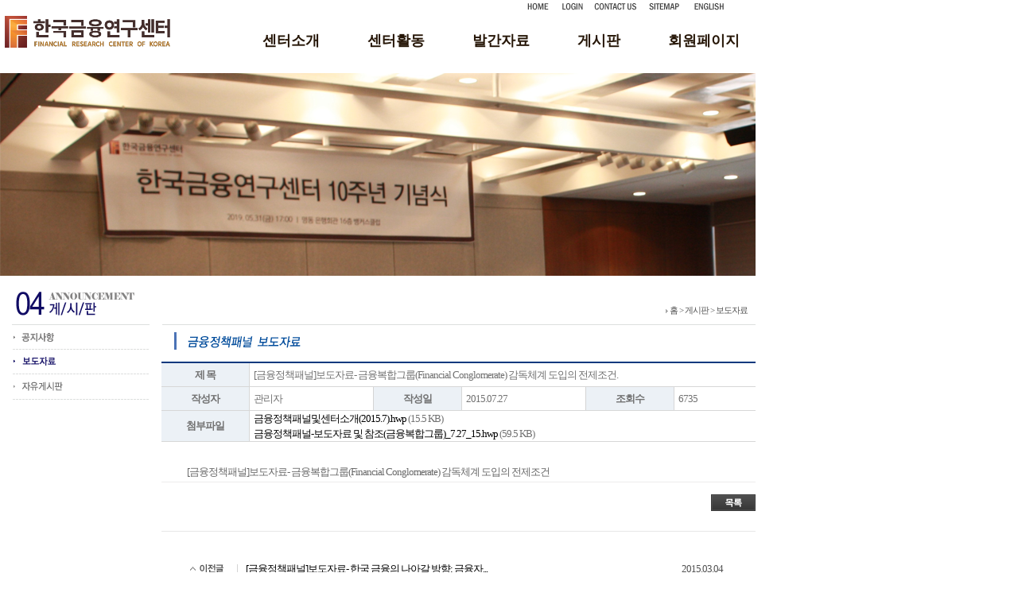

--- FILE ---
content_type: text/html; charset=euc-kr
request_url: http://fireckorea.org/ezboard.php?BID=board07&GID=root&mode=view&UID=4&CURRENT_PAGE=1&SEARCHTITLE=&searchkeyword=&category=&sysop=&fm=&BType=&ListMax=
body_size: 25964
content:
<html>
<head>
<meta http-equiv="Content-Type" content="text/html; charset=euc-kr">
<meta http-equiv='X-UA-Compatible' content='IE=EmulateIE10' />
<meta name="keywords" content="한국금융연구센터">
<meta name="description" content="한국금융연구센터">
<meta http-equiv="Imagetoolbar" content="No">
<meta http-equiv="Cache-Control" content="no-cache">
<meta http-equiv="Expires" content="-1">
<meta http-equiv="Pragma" content="no-cache">
<meta http-equiv="page-exit" content="progid:DXImageTransform.Microsoft.GradientWipe(GradientSize='0.5', Duration=0.5)"> 
<meta http-equiv="page-enter" content="progid:DXImageTransform.Microsoft.GradientWipe(GradientSize='0.5', Duration=0.5)">

<title>한국금융연구센터</title>
<link rel="stylesheet" href="/css/style.css?v=1770064232" type="text/css">
<script language="javascript" src="/js/jquery-1.7.2.min.js" type="text/javascript"></script>
<script src="/js/page_script.js" type="text/javascript"></script>
<script src="/swf/js/flashObj.js" type="text/javascript"></script>
<SCRIPT LANGUAGE="JavaScript">
<!--

// 게시판 추출 메뉴 효과를 위한 스크립트 시작

function MM_swapImgRestore() { //v3.0
  var i,x,a=document.MM_sr; for(i=0;a&&i<a.length&&(x=a[i])&&x.oSrc;i++) x.src=x.oSrc;
}
function MM_preloadImages() { //v3.0
  var d=document; if(d.images){ if(!d.MM_p) d.MM_p=new Array();
    var i,j=d.MM_p.length,a=MM_preloadImages.arguments; for(i=0; i<a.length; i++)
    if (a[i].indexOf("#")!=0){ d.MM_p[j]=new Image; d.MM_p[j++].src=a[i];}}
}
function MM_findObj(n, d) { //v4.01
  var p,i,x;  if(!d) d=document; if((p=n.indexOf("?"))>0&&parent.frames.length) {
    d=parent.frames[n.substring(p+1)].document; n=n.substring(0,p);}
  if(!(x=d[n])&&d.all) x=d.all[n]; for (i=0;!x&&i<d.forms.length;i++) x=d.forms[i][n];
  for(i=0;!x&&d.layers&&i<d.layers.length;i++) x=MM_findObj(n,d.layers[i].document);
  if(!x && d.getElementById) x=d.getElementById(n); return x;
}
function MM_swapImage() { //v3.0
  var i,j=0,x,a=MM_swapImage.arguments; document.MM_sr=new Array; for(i=0;i<(a.length-2);i+=3)
   if ((x=MM_findObj(a[i]))!=null){document.MM_sr[j++]=x; if(!x.oSrc) x.oSrc=x.src; x.src=a[i+2];}
}

function NoticeDiv(num) {
	if (num == 1) {
		notice_1.style.display = 'block';
	
		notice_3.style.display = 'none';
	}
	
	if (num ==3) {
		notice_1.style.display = 'none';
	
		notice_3.style.display = 'block';

	}

}
// 게시판 추출 메뉴 효과를 위한 스크립트 끝


//-->
</SCRIPT>
<script type="text/javascript">
function MM_showHideLayers() { //v9.0
  var i,p,v,obj,args=MM_showHideLayers.arguments;
  for (i=0; i<(args.length-2); i+=3) 
  with (document) if (getElementById && ((obj=getElementById(args[i]))!=null)) { v=args[i+2];
    if (obj.style) { obj=obj.style; v=(v=='show')?'visible':(v=='hide')?'hidden':v; }
    obj.visibility=v; }
}
</script>
</head>

<body topmargin="0" leftmargin="0" marginheight="0" marginwidth="0">
<!-- 로고 및 메뉴부분 -->

<table border="0" cellpadding="0" cellspacing="0">
<tr>
	<td valign="top"><a href="/index.php" onFocus="this.blur()"><img src="/image/logo_80.png" border="0" alt="로고"></a></td>
	<td height="90" valign="bottom" align="right" style="padding-right:10">
	
	 <table border="0" cellpadding="0" cellspacing="0">
	 <tr>
	 <td><a href="/" onFocus="this.blur()"><img src="/image/top_home.gif"></a></td>
	 <td>
<a href="/ezmember.php?query=login"  onfocus="this.blur()"><img src="/image/top_login.gif"></a>

</td>
	 <td><a href="/about/contact.php"><img src="/image/top_contactus.gif" border="0"></a></td>
	 <td><a href="/about/sitemap.php"><img src="/image/top_sitemap.gif" border="0"></a></td>
	 <td><a href="javascript:eng_page();"><img src="/image/top_english.gif" border="0"></a></td>
	 </tr>
	 </table>
	 <table border="0" cellpadding="0" cellspacing="0">
	 <tr>
	 <td width="699" height="78"></td>
	 </tr>
	</table>			
</td></tr>
</table>
<div class="gnb" style="z-index:2000">
	  <div class="top_menu">
				<ul>
					<li>
						<a href="#"><!--<img src="../images/inc/menu01.gif" />-->센터소개</a>
						<ul class="submenu_fix fx1">
						  <li><a href="/about/index.php" >한국금융연구센터</a></li>
							<li><a href="/about/president.php" >이사장인사말</a></li>
                            <li><a href="/about/headofficer.php" >연구소장인사말</a></li>
                            <li><a href="/about/organiz.php" >센터조직</a></li>
                            <li><a href="/about/particip.php" >센터참여방법</a></li>
                            <li><a href="/about/contact.php" >센터오시는길</a></li>
					  </ul>
				  </li>
					<li>
						<a href="/activities/index.php">센터활동</a>
						<ul class="submenu_fix fx2">
							<li><a href="/activities/index.php" >금융연구회</a></li>
                            <li><a href="/activities/sympsm.php" >정책 심포지엄</a></li>
							<li><a href="/activities/rptpub.php" >연구보고서 발간</a></li>   
                            <li><a href="/activities/pannel.php" >금융정책패널</a></li>   
						</ul>
					</li>
					<li>
						<a href="/ezboard.php?GID=root&BID=board04">발간자료</a>
						<ul class="submenu_fix fx3">
							<li><a href="/ezboard.php?GID=root&BID=board04" >정책심포지엄 자료</a></li>
							<li><a href="/ezboard.php?GID=root&BID=board05" >연구보고서</a></li>
                            <li><a href="/ezboard.php?GID=root&BID=board06" >Working Paper</a></li>
                            <li><a href="/ezboard.php?GID=root&BID=board08" >금융정책패널</a></li>
						</ul>	
					</li>
					<li>
						<a href="/ezboard.php?GID=root&BID=board01">게시판</a>
						<ul class="submenu_fix fx4">
							<li><a href="/ezboard.php?GID=root&BID=board01" >공지사항</a></li>
							<li><a href="/ezboard.php?GID=root&BID=board07" >보도자료</a></li>
                            <li><a href="/ezboard.php?GID=root&BID=board03" >자유게시판</a></li>
                        </ul>
				  </li>
					<li class="mr20">
						<a href="/ezboard.php?GID=root&BID=board09">회원페이지</a>
						<ul class="submenu_fix fx5">
							<li><a href="/ezboard.php?GID=root&BID=board09" >회의록</a></li>
							<li><a href="/ezboard.php?GID=root&BID=board10" >금융연구회</a></li>
                            <li><a href="/ezboard.php?GID=root&BID=board11" >회원 토론방</a></li>
                            <li><a href="/ezboard.php?GID=root&BID=board12" >회원 자료방</a></li>
						</ul>
					</li>
				</ul>
		  </div><!-- //top_menu -->
	  <div class="top_submenu">

			</div><!-- //top_submenu -->
		</div>
<!-- 메인이미지 -->
<table border="0" cellpadding="0" cellspacing="0" width="950">
<tr>
<!--	<td><script type="text/javascript">
		FlashObject("../swf/sub1_new.swf", 960, 195, "#ffffff", "menu");
		</script></td>  -->
  <td height="255">
		<img src="/image/main.png" border="0" >
		</td></tr>
</table>
<!-- /메인이미지 -->

<!-- 메인테이블 -->
<table border="0" cellpadding="0" cellspacing="0" width="950">
<tr>
	<td width="950" valign="top">
		<!-- 기본내용 -->
		<table border="0" cellpadding="0" cellspacing="0" width="950">
		<tr>
			<td height="204" align="center" valign="top">
				<!-- 왼쪽메뉴 -->

<table border="0" cellpadding="0" cellspacing="0">
  <tr>
    <td><img src="/bbs/image/left_tit.gif" border="0"></td>
  </tr>
  <tr>
    <td><a href="/ezboard.php?GID=root&BID=board01"><img src="/bbs/image/left_menu1.gif" border="0" onMouseOver="this.src='/bbs/image/left_menu1_over.gif'" onMouseOut="this.src='/bbs/image/left_menu1.gif'"  alt="공지사항"></a></td>
  </tr>
  <tr>
    <td><a href="/ezboard.php?GID=root&BID=board07"><img src="/bbs/image/left_menu_bodo_over.gif" border="0"  onMouseOver="this.src='/bbs/image/left_menu_bodo_over.gif'" onMouseOut="this.src='/bbs/image/left_menu_bodo.gif'" alt="공지사항"></a></td>
  </tr>
  <tr>
    <td><a href="/ezboard.php?GID=root&BID=board03"><img src="/bbs/image/left_menu2.gif" border="0"  onMouseOver="this.src='/bbs/image/left_menu2_over.gif'" onMouseOut="this.src='/bbs/image/left_menu2.gif'" alt="자유게시판"></a></td>
  </tr>
</table>
				<!-- /왼쪽메뉴 -->
			</td>
			<td width="747" valign="top" align="center">
				<!-- 공간 -->
				<table border="0" cellpadding="0" cellspacing="0">
				<tr>
					<td height="25"></td></tr>
				</table>
				<!-- /공간 -->

				<!-- 위치타이틀 -->
				<table border="0" cellspacing="0" cellpadding="0">
				<tr>
					<td width="746" valign="top">
						<!-- 내용 -->
						<table border="0" cellpadding="0" cellspacing="0">
						<tr>
							<td height="36" width="738" align="right" style="font-size:11px"><img src="/image/position_point.gif" border="0" align="absmiddle"> 홈 > 게시판  > 보도자료	 </td>
							<td width="10"></td></tr>
						<tr>
							<td height="1" colspan="2" bgcolor="#dddfde"></td></tr>
						</table>
						<!-- /내용 -->
					</td></tr>
				</table>
				<!-- /위치타이틀 -->

				<!-- 서브타이틀 -->
				<table border="0" cellpadding="0" cellspacing="0" width="716">
				<tr>
					<td height="9"></td></tr>
				<tr>
					<td><img src="../../data/Jboard_info/position_tit_bodo-1.gif"></td></tr>
				</table>
				<!-- /서브타이틀 -->

				<!-- 공간 -->
				<table border="0" cellpadding="0" cellspacing="0">
				<tr>
					<td height="5"></td>
        </tr>
       
				</table>
        
      
<script>
<!--
function DELETE_THIS(UID,CURRENT_PAGE,BID,GID){
window.open("./ezboard/delete.php?UID="+UID+"&CURRENT_PAGE="+CURRENT_PAGE+"&BID="+BID+"&GID="+GID+"&sysop=&fm=&BType=&ListMax=","","scrollbars=no, toolbar=no, width=340, height=150, top=220, left=350")
}

function file_down(uid, idx){
file_url = "./ezboard/download.php?mode=down&UID="+uid+"&idx=" + idx + "&BID=board07&GID=root&sysop=&fm=&BType=&ListMax=";
location.href=file_url;
}

function printThis(){
window.open('./ezboard/print.php?UID=4&BID=board07&GID=root&sysop=&fm=&BType=&ListMax=','printer','scrollbars=yes, resizable=yes,width=630,height=650 , top = 0 , left = 0');
}
function funcOpen(obj){
window.open('/function/qna_member_profile1.php?ID=' + obj,'winid','scrollbars=yes, resizable=yes,width=600,height=350 , top = 0 , left = 0');
}
//-->
</script>
<script>
$(function(){
	$("#btn_print").click(function(){
    	$("#PrintArea").printArea();
	});		   
});
</script>

<div id = "PrintArea">
<table width="100%" border="0" cellspacing="0" cellpadding="0">
  <tr>
    <td class="TP10"><table width="100%" border="0" cellspacing="0" cellpadding="0">
          <tr>
            <td colspan="6" class="line_blue"></td>
          </tr>
          <tr>
            <td class="title_bg1 tdfffbff_r">제 목</td>
            <td colspan="5" class="title_bg2 LP5 b">[금융정책패널]보도자료- 금융복합그룹(Financial Conglomerate) 감독체계 도입의 전제조건.</td>
          </tr>
          <tr>
            <td width="110" class="title_bg1 tdfffbff_r">작성자</td>
            <td width="150" class="LP5 title_bg2">관리자</td>
            <td width="110" class="title_bg1 tdfffbff_lr">작성일</td>
            <td width="150" class="LP5 title_bg2 eng">2015.07.27</td>
            <td width="110" class="title_bg1 tdfffbff_lr">조회수</td>
            <td class="LP5 title_bg2 eng">6735</td>
          </tr>
          <tr>
            <td class="title_bg1 tdfffbff_r">첨부파일</td>
            <td colspan="5" class="title_bg2 LP5">  <a href="javascript:file_down('4' , '1')">
            금융정책패널및센터소개(2015.7).hwp            </a> (15.5 KB) <br/>
            <a href="javascript:file_down('4' , '2')">
            금융정책패널-보도자료 및 참조(금융복합그룹)_7.27_15.hwp            </a> (59.5 KB) <br/>
                          </td>
          </tr>
          
        </table></td>
  </tr>
  <tr>
    <td class="view-contents"><table width="100%" border="0" cellspacing="0" cellpadding="0">
        <tr>
          <td height="35" class="board_td1 pl10 pt10 pb10">            <table width="100%" border="0" cellspacing="5">
              <tr>
                <td></td>
              </tr>
            </table>
                        <table width="100%" border="0" cellspacing="5">
              <tr>
                <td></td>
              </tr>
            </table>
                        &nbsp;&nbsp;&nbsp;&nbsp;&nbsp;&nbsp;&nbsp;&nbsp;&nbsp;&nbsp;	[금융정책패널]보도자료- 금융복합그룹(Financial Conglomerate) 감독체계 도입의 전제조건</td>
        </tr>
      </table></td>
  </tr>
</table>
</div>
<p class="txtR mt15">
<img src="/images/board/list_btn.gif" border="0" onClick="javascript:location.replace('?BID=board07&GID=root&category=&CURRENT_PAGE=1&SEARCHTITLE=&searchkeyword=&sysop=&fm=&BType=&ListMax=&Month=');" style="cursor:pointer"  align = absmiddle>                </p>
<!--목록보기시작-->
<p class="board_pn mt25">&nbsp; </p>
          <table summary="이전글 다음글입니다" border="0" cellspacing="0" cellpadding="0" width="700">
            <colgroup>
              <col width="70" />
              <col width="" />
              <col width="70" />
              </colgroup>
            <tbody>
              <tr class="mover t_on">
                <td class="board_pn1"><img src="../images/board/prev.gif" /></td>
                <td class="board_pn1 pl10">              <a href="/ezboard.php?BID=board07&GID=root&mode=view&UID=5&category=&CURRENT_PAGE=1&SEARCHTITLE=&searchkeyword=&sysop=&fm=&BType=&ListMax=">
              [금융정책패널]보도자료- 한국 금융의 나아갈 방향: 금융자...              </a>
              </td>
                <td class="eng board_pn1">2015.03.04</td>
              </tr>
              <tr class="mover t_on">
                <td class="board_pn1"><img src="../images/board/next.gif" /></td>
                <td class="board_pn1 pl10">              <a href="/ezboard.php?BID=board07&GID=root&mode=view&UID=3&category=&CURRENT_PAGE=1&SEARCHTITLE=&searchkeyword=&sysop=&fm=&BType=&ListMax=">
              [금융정책패널]보도자료- 인터넷전문은행 도입에 대한 정책...              </a>
              </td>
                <td class="board_pn1 eng">2015.10.13</td>
              </tr>
            </tbody>
          </table>
          </p>
  
  


</div>
<!--목록보기끝-->


  
      
      
<br><br><table width="100%" border="0" cellpadding="0" cellspacing="0" align="default">
  <tr>
    <td valign="top"><SCRIPT LANGUAGE=javascript>
function deletefnc(){
<!--
        var f = document.forms.BrdList;
        var i = 0;
        var chked = 0;
        for(i = 0; i < f.length; i++ ) {
                if(f[i].type == 'checkbox') {
                        if(f[i].name != "CheckAll" && f[i].checked) {
                                chked++;								
                        }
                }
        }
        if( chked < 1 ) {
                alert('삭제하고자 하는 게시물을 하나 이상 선택해 주세요.');
                return false;
        }
        if (confirm('\n\n삭제하는 게시물은 복구가 불가능합니다!!! \n\n정말로 삭제하시겠습니까?\n\n')){
			f.submit();
			return true;
		}else{
		    return false;
		}
}


function allcheck(f) 
{
  for (var i=0; i<f.elements.length; i++)
  {
	if (f.elements[i].name.indexOf('deleteItem_')!=-1) f.elements[i].checked = f.CheckAll.checked;
  }
}
function down(uid, idx){
file_url = "./ezboard/download.php?mode=down&UID="+uid+"&idx=" + idx + "&BID=board07&GID=root&sysop=&fm=&BType=&ListMax=";
location.href=file_url;
}
function category_go(f){
	f.Query.value = "";
	f.submit();
}

-->
</script>


<table width="700" border="0" cellspacing="0" cellpadding="0">
      <tr>
        <td class="TP25"><table width="100%" border="0" cellspacing="0" cellpadding="0">
          <tr>
            <td colspan="5" class="line_blue"></td>
          </tr>
          <tr>
            <td width="60" class="title_bg">번호</td>
            <td class="title_bg">제목</td>
            <td width="80" class="title_bg">등록일</td>
            <td width="80" class="title_bg">작성자</td>
            <td width="60" class="title_bg">조회</td>
          </tr>

	  
	  
          <tr class="mover t_on">
            <td class="board_td">21</td>
            <td class="board_td1">            <a href="/ezboard.php?BID=board07&GID=root&mode=view&UID=21&CURRENT_PAGE=1&SEARCHTITLE=&searchkeyword=&category=&sysop=&fm=&BType=&ListMax=" class="board_01 ">             
            [금융정책패널]보도자료- 국민연금 지배구조에 관한 정책 제언                        </a>             
               </td>
            <td class="board_td eng">2021.05.28</td>
            <td class="board_td">관리자</td>
            <td class="board_td eng">2785</td>
          </tr>
            <tr class="mover t_on">
            <td class="board_td">20</td>
            <td class="board_td1">            <a href="/ezboard.php?BID=board07&GID=root&mode=view&UID=20&CURRENT_PAGE=1&SEARCHTITLE=&searchkeyword=&category=&sysop=&fm=&BType=&ListMax=" class="board_01 ">             
            [금융정책패널]보도자료- 국내 사모펀드 규제에 관한 정책 제언                        </a>             
               </td>
            <td class="board_td eng">2021.03.15</td>
            <td class="board_td">관리자</td>
            <td class="board_td eng">3377</td>
          </tr>
            <tr class="mover t_on">
            <td class="board_td">19</td>
            <td class="board_td1">            <a href="/ezboard.php?BID=board07&GID=root&mode=view&UID=19&CURRENT_PAGE=1&SEARCHTITLE=&searchkeyword=&category=&sysop=&fm=&BType=&ListMax=" class="board_01 ">             
            [금융정책패널]보도자료- 총수익스왑(TRS)과 관련된 불공정거래 개선...                        </a>             
               </td>
            <td class="board_td eng">2020.03.17</td>
            <td class="board_td">관리자</td>
            <td class="board_td eng">5158</td>
          </tr>
            <tr class="mover t_on">
            <td class="board_td">18</td>
            <td class="board_td1">            <a href="/ezboard.php?BID=board07&GID=root&mode=view&UID=1&CURRENT_PAGE=1&SEARCHTITLE=&searchkeyword=&category=&sysop=&fm=&BType=&ListMax=" class="board_01 ">             
            [금융정책패널]보도자료- 자본시장 문지기로서의 회계법인/신평사/증...                        </a>             
               </td>
            <td class="board_td eng">2017.04.10</td>
            <td class="board_td">관리자</td>
            <td class="board_td eng">7714</td>
          </tr>
            <tr class="mover t_on">
            <td class="board_td">17</td>
            <td class="board_td1">            <a href="/ezboard.php?BID=board07&GID=root&mode=view&UID=2&CURRENT_PAGE=1&SEARCHTITLE=&searchkeyword=&category=&sysop=&fm=&BType=&ListMax=" class="board_01 ">             
            [금융정책패널]보도자료- 중소기업 정책자금 개선 방향                        </a>             
               </td>
            <td class="board_td eng">2016.01.04</td>
            <td class="board_td">관리자</td>
            <td class="board_td eng">8667</td>
          </tr>
            <tr class="mover t_on">
            <td class="board_td">16</td>
            <td class="board_td1">            <a href="/ezboard.php?BID=board07&GID=root&mode=view&UID=3&CURRENT_PAGE=1&SEARCHTITLE=&searchkeyword=&category=&sysop=&fm=&BType=&ListMax=" class="board_01 ">             
            [금융정책패널]보도자료- 인터넷전문은행 도입에 대한 정책 제언                        </a>             
               </td>
            <td class="board_td eng">2015.10.13</td>
            <td class="board_td">관리자</td>
            <td class="board_td eng">7415</td>
          </tr>
            <tr class="mover t_on">
            <td class="board_td"><img src='./ezboard/icon/default/arrow_btn.gif' align=absmiddle></td>
            <td class="board_td1">            <a href="/ezboard.php?BID=board07&GID=root&mode=view&UID=4&CURRENT_PAGE=1&SEARCHTITLE=&searchkeyword=&category=&sysop=&fm=&BType=&ListMax=" class="board_01 ">             
            [금융정책패널]보도자료- 금융복합그룹(Financial Conglomerate) 감독...                        </a>             
               </td>
            <td class="board_td eng">2015.07.27</td>
            <td class="board_td">관리자</td>
            <td class="board_td eng">6736</td>
          </tr>
            <tr class="mover t_on">
            <td class="board_td">14</td>
            <td class="board_td1">            <a href="/ezboard.php?BID=board07&GID=root&mode=view&UID=5&CURRENT_PAGE=1&SEARCHTITLE=&searchkeyword=&category=&sysop=&fm=&BType=&ListMax=" class="board_01 ">             
            [금융정책패널]보도자료- 한국 금융의 나아갈 방향: 금융자산국가 논...                        </a>             
               </td>
            <td class="board_td eng">2015.03.04</td>
            <td class="board_td">관리자</td>
            <td class="board_td eng">6506</td>
          </tr>
            <tr class="mover t_on">
            <td class="board_td">13</td>
            <td class="board_td1">            <a href="/ezboard.php?BID=board07&GID=root&mode=view&UID=18&CURRENT_PAGE=1&SEARCHTITLE=&searchkeyword=&category=&sysop=&fm=&BType=&ListMax=" class="board_01 ">             
            [금융정책패널]보도자료- 지속가능한 기술금융 지원을 위한 정책방향 ...                        </a>             
               </td>
            <td class="board_td eng">2015.01.06</td>
            <td class="board_td">관리자</td>
            <td class="board_td eng">6189</td>
          </tr>
            <tr class="mover t_on">
            <td class="board_td">12</td>
            <td class="board_td1">            <a href="/ezboard.php?BID=board07&GID=root&mode=view&UID=17&CURRENT_PAGE=1&SEARCHTITLE=&searchkeyword=&category=&sysop=&fm=&BType=&ListMax=" class="board_01 ">             
            [금융정책패널]보도자료- 금융회사 및 그 임직원에 대한 제재 제도 개...                        </a>             
               </td>
            <td class="board_td eng">2014.08.21</td>
            <td class="board_td">관리자</td>
            <td class="board_td eng">5089</td>
          </tr>
          </table>
          <p class="txtR mt15"> </p>
          <!--목록넘기기 시작-->
          <div class="page_navi mt20"><div class="page_navi"> <span class="pre">
<img src='/images/board/btn_pag_prev.gif'  border='0' align = absmiddle></span>
&nbsp;<A HREF='/ezboard.php?CURRENT_PAGE=1&BID=board07&GID=root&SEARCHTITLE=&searchkeyword=&category=&STitle=&Month=&search_term=&sysop=&fm=&BType=&ListMax=' ><strong>1</strong></a>&nbsp;<A HREF='/ezboard.php?CURRENT_PAGE=2&BID=board07&GID=root&SEARCHTITLE=&searchkeyword=&category=&STitle=&Month=&search_term=&sysop=&fm=&BType=&ListMax=' >2</a>&nbsp;<A HREF='/ezboard.php?CURRENT_PAGE=3&BID=board07&GID=root&SEARCHTITLE=&searchkeyword=&category=&STitle=&Month=&search_term=&sysop=&fm=&BType=&ListMax=' >3</a><span class="next">
&nbsp;<img src='/images/board/btn_pag_next.gif'  border='0' align = absmiddle></span> </div></div>
          <!--목록넘기기 끝-->
          <!--검색박스 시작-->
          <div class="searchbox">
            <script language="JavaScript">

function search(){
	var f=document.SEARCH_FORM;
		if(f.searchkeyword.value == ''){
		alert('검색어를 입력해주세요');
		f.searchkeyword.focus();
		} else { f.submit(); }
 }

</script>

<FORM NAME="SEARCH_FORM" ACTION="/ezboard.php" METHOD="GET">
<input type="hidden" name="BID" value="board07" >
<input type="hidden" name="GID" value="root" >
<input type="hidden" name="category" value="">
<input type="hidden" name="sysop" value="">
<input type="hidden" name="fm" value="">
<input type="hidden" name="BType" value="">
<input type="hidden" name="ListMax" value="">
 <select name="SEARCHTITLE" style="width:100px">
                          <option value="SUBJECT|CONTENTS|"  selected>제목+내용</option>
<option value="SUBJECT|" >제 목</option>
<option value="CONTENTS|" >내 용</option>
<option value="NAME|" >이 름</option>
            </select>
            <input name="searchkeyword" value="" class="input" />
            <img src="/images/board/search_btn.gif" align="absmiddle" onclick="javascript:search();" style="cursor:pointer";>            
						</form>
                        
                        


            
                      
           </div>
        <!--검색박스 끝--></td>
      </tr>
    </table>
  
    
    </td>
  </tr>
</table>
</td>
</tr>
</table>
<script>
$( ".view-contents img" ).each(function( i ) {				
		$(this).css({'max-width':'670px'});
	});
</script>                            
</td>
</tr>
</table>
<!-- /湲곕낯�댁슜 -->
</td>

<td width="100%"></td>
</tr>
</table>
<!-- /硫붿씤�뚯씠釉� -->

<!-- 공간 -->
<table border="0" cellpadding="0" cellspacing="0">
<tr>
	<td height="15"></td></tr>
</table>
<!-- /공간 -->

<!-- 하단테이블 -->
<table border="0" cellpadding="0" cellspacing="0" width="950">
<tr>
	<td width="100%" valign="top" style="padding-left:10">
		<!-- 하단메뉴 및 관련사이트 -->
		<table border="0" cellpadding="0" cellspacing="0" width="940" height="30" bgcolor="#e2e2e2">
		<tr>
			<td width="940">
				<!-- 내용 -->
				<table border="0" cellpadding="0" cellspacing="0" width="940">
				<tr>
					<td width="194"></td>
					<td align="right"><a href="/about/protection.php"><img src="/image/bottom_menu1.gif" border="0" alt="개인정보 보호정책"></a></td>
					<!-- <td><a href="#"><img src="/image/bottom_menu2.gif" border="0" alt="이용안내"></a></td> -->
					<td width="349"><a href="/about/contact.php"><img src="/image/bottom_menu3.gif" border="0" alt="찾아오시는길"></a></td>
					<td><img src="/image/family_tit.gif" border="0"></td>
					<td><select style="width:149px; height:18px;font-family:dotum; font-size:12px; color:#6e6e6e"><option>관련사이트</option></select></td></tr>
				</table>
				<!-- /내용 -->
			</td></tr>
		</table>
		<!-- /하단메뉴 및 관련사이트 -->

		<!-- 주소 -->
		<table border="0" cellpadding="0" cellspacing="0">
		<tr>
			<td height="66" width="194" align="center"><a href="/index.php"><img src="/image/logo_47.png" border="0" alt="로고"></a></td>
			<td><img src="/image/addr_732.png" border="0"></td>
			</tr>
		</table>
		<!-- /주소 -->
	</td></tr>
</table>
<!-- /하단테이블 -->

</body>
</html>

--- FILE ---
content_type: text/css
request_url: http://fireckorea.org/css/style.css?v=1770064232
body_size: 15678
content:
@charset "euc-kr";

img {
border:none;
}

body {
margin:0 Auto;
background-color:#FFFFFF;
font-size:13px; color:#525252;
text-align:center;

scrollbar-3dlight-color:#595959;
scrollbar-arrow-color:#FFFFFF;
scrollbar-base-color:#CFCFCF;
scrollbar-darkshadow-color:#FFFFFF;
scrollbar-face-color:#CFCFCF;
scrollbar-highlight-color:#FFFFFF;
scrollbar-shadow-color:#595959;
}
ol, ul     {list-style: none;}
p,span,table,tr,td,b,select {
font-family: 맑은 고딕;
font-size:13px; color:#525252;
line-height:13pt;
line-height: 150%;
letter-spacing:-1px
}

a:link {
font-family:맑은 고딕;
font-size:13px;
color:black;
text-decoration:none;
}

a:visited {
font-family:맑은 고딕;
font-size:13px;
color:black;
text-decoration:none;
}

a:active {
font-family:맑은 고딕;
font-size:13px;
color:black;
text-decoration:none;
}

a:hover {
font-family:맑은 고딕;
font-size:13px;
color:black;
text-decoration:underline;
}

.a01:link {
color:#525252;
text-decoration:none
}

.a01:visited {
color:#525252;
text-decoration:none;
}

.a01:active {
color:#C012A7;
text-decoration: underline;
}

.a01:hover {
color:#C012A7;
text-decoration:underline;
}

.a02:link {
color:#ffffff;
text-decoration:none
}

.a02:visited {
color:#ffffff;
text-decoration:none;
}

.a02:active {
color:#ffffff;
text-decoration: underline;
}

.a02:hover {
color:#ffffff;
text-decoration:underline;
}

form {
margin:0;
}

td.gothic { font-family: 맑은 고딕, 고딕; font-size:13 }

.textDisL {
font-family:맑은 고딕;
color:#000000;
font-size:13px;
height:19px;
padding-top:1.5pt;
border:1px solid #7E9DB9;
ime-mode:disabled;
}

.textDisR {
font-family:맑은 고딕;
color:#000000;
font-size:13px;
height:19px;
padding-top:1.5pt;
border:1px solid #7E9DB9;
ime-mode:disabled;
text-align:right;
}

.textActL {
font-family:맑은 고딕;
color:#000000;
font-size:13px;
height:19px;
padding-top:1.5pt;
border:1px solid #7E9DB9;
ime-mode:active;
}

.textLogin {
font-family:맑은 고딕;
color:#000000;
font-size:13px;
height:19px;
padding-top:1.5pt;
border:1px solid #989898;
ime-mode:disabled;
}

.areaAct {
font-family:맑은 고딕;
color:#000000;
font-size:13px;
padding-top:1.5pt;
border:1px solid #7E9DB9;
ime-mode:active;


/*//////////////////////  본문영역  //////////////////////*/

#content {
	float: left;
	width:691px;
	background: url(/image/content_bg.gif) repeat-y;
	text-align:justify;
	padding:0;
	margin: 0 0 0 12px;
}

#content-head {
	background: url(/image/content_headbg.gif) no-repeat;
	width:691px;
	height: 34px;
	padding:14px 0 0 18px;
	margin: 0;
}

/* 문서제목 */
h2 {
	float:left;
	text-align:left;
	width:200px;
	padding:0;
	margin:0;
}

.location {
	float:right;
	font:.9em "맑은 고딕", Dotum, "굴림", Gulim, Sans-serif;
	color:#888;
	width:360px;
	text-align:right;
	padding:7px 35px 0 0;
}

/* 콘텐츠출판영역 */
#editorArea {
	width:660px;
	clear: both;
	margin: 0 0 0 16px; /* 메인임 */
	padding:0 8px 8px 8px;
	overflow:auto;
}

/* 콘텐츠출판영역, 정보마당 공개정보청구 */
#editorArea2 {
	width:660px;
	clear: both;
	margin: 0 0 0 16px; /* 메인임 */
	padding:0 8px 8px 8px;
	overflow:auto;
}

#content-tail {
	background: url(/image/content_tailbg.gif) no-repeat;
	width:691px;
	height: 15px;
	padding:0;
	margin: 0;
}

/* 탑버튼절대위치(※) */
#go-top {
	position: absolute;
	top: 525px;
	left: 900px;
	width:23px;
}

}



/*  TEXT-ALIGN  */ 
.txtC  {text-align: center !important}
.txtL  {text-align: left !important}
.txtR  {text-align: right !important}
.txtJ  {text-align: justify !important}


/* Valign */
.vtop	{vertical-align:top; !important}
.vmid	{vertical-align:middle; !important}
.vbtm	{vertical-align:bottom; !important}

/*  TEXT  */
.black {color:#000000;}
.gray	{ color:#424242;}
.gray1	{ color:#848484;}
.dark_gray {color:#666;}
.green	{color:#7eaf52;}
.red {color:#D0291B;}
.date {color:#9F9F9F;}
.orange{color:#FFD156;}
.orange2 {color:#EFB34E;}
.blue	{color:#3795b8;}
.blue2	{color:#11568d;}
.blue3	{color:#207fcd;}
.pink	{color:#d84c70;}
.white	{color:#ffffff;}
/* FONT SIZE */
.font11 {font-size:11px;}
.font12 {font-size:12px;}
.font14 {font-size:14px;}
.font16 {font-size:16px;}
.font18 {font-size:18px;}
.font20 {font-size:20px;}
.font24 {font-size:24px;}

.img {border:1px solid #d7d8de;}

.space01 {letter-spacing:-1px;}


.P2		{padding:2px 2px 6px 2px;}
.P5		{padding:5px;}
.P10	{padding:10px;}
.P15	{padding:15px;}
.P20	{padding:20px;}
.TRBP20	{padding:20px 20px 20px 0px;}
.LRP9	{padding:0 9px 0 9px;}
.LP5	{padding-left:5px;}
.LP10	{padding-left:10px;}
.LP12	{padding-left:12px;}
.LP14	{padding-left:14px;}
.LP15	{padding-left:15px;}
.LP16	{padding-left:16px;}
.LP18	{padding-left:18px;}
.LP20	{padding-left:20px;}
.LP25	{padding-left:25px;}
.LP35	{padding-left:35px;}
.LP40	{padding-left:40px;}
.LP50	{padding-left:50px;}
.LP60	{padding-left:60px;}
.LP70	{padding-left:70px;}
.LP130	{padding-left:130px;}
.LP115	{padding-left:118px;}
.LP160	{padding-left:160px;}
.RP20	{padding-right:20px;}
.TP2	{padding-top:2px;}
.TP5	{padding-top:5px; line-height:21px;}
.TP7	{padding-top:7px;}
.TP10	{padding-top:10px;}
.TP15	{padding-top:15px;}
.TP20	{padding-top:20px;}
.TP25	{padding-top:25px;}
.TP30	{padding-top:30px;}
.TP35	{padding-top:35px;}
.TP40	{padding-top:40px;}
.TP62	{padding-top:62px;}
.BP5	{padding-bottom:5px;}
.BP7	{padding-bottom:7px;}
.BP9	{padding-bottom:9px;}
.BP10	{padding-bottom:10px;}
.BP15	{padding-bottom:15px;}
.BP20	{padding-bottom:20px;}
.BP30	{padding-bottom:30px;}
.BP38	{padding-bottom:38px;}
.BP60	{padding-bottom:60px;}
.mb50  {margin-bottom: 50px !important}
.mt30  {margin-top: 30px !important}
.mt5   {margin-top: 5px !important}
.mt10   {margin-top: 10px !important}
.mt15   {margin-top: 15px !important}
.mb5   {margin-bottom: 5px !important}
.mb20  {margin-bottom: 20px !important}
.pl10  {padding-left: 10px !important}
.mb15  {margin-bottom: 15px !important}
.mt25  {margin-top: 25px !important}
.pt25  {padding-top: 25px !important}
.ml25  {margin-left: 25px !important}
.mt20  {margin-top: 20px !important}

.input {
	font-family: "돋움", "Verdana";
	font-size: 9pt;
	color: #666666;
	background-color: #f9f9f9;
	border: 1px solid #bebebe;
	height:20px;
}
.input_login {
	font-family: "돋움", "Verdana";
	font-size: 9pt;
	color: #666666;
	background-color: #e5e5e5;
	border: 0px solid #d0d0d0;
	height:18px;
}

.textarea1{background-color:#ffffff;
	width:100%;
	font-family:"돋움", "나눔고딕", "Verdana", "굴림", "Arial", "Helvetica", "sans-serif";
	font-size:12px;
	color:#666666;
	border-right: #cecfce 1px solid;
	border-top: #cecfce 1px solid;	
	border-left: #cecfce 1px solid;
	border-bottom: #cecfce 1px solid;}

.m_searchbox {margin-top:20px;width:70px; text-align:center;}
.m_searchbox select {vertical-align:middle; width:58px;}
.m_searchbox input {vertical-align:middle; width:164px;} 
.m_searchbox img {vertical-align:middle;}

.table1        {width:100%; table-layout:fixed; border-top: #437fb4 2px solid; border-bottom:#bebebe 2px solid; border-left:0px; border-right:0px;}
.table1 th     {border-bottom:#dedede 1px solid;border-left:0px; border-top:0px;border-right:0px; vertical-align:top;}
.table1 td     {border-bottom:#dedede 1px solid;border-left:0px; border-top:0px;border-right:0px; vertical-align:top;}
.table1 th     {background:url(../images/board/icon_check.gif) no-repeat 15px 13px #f9f9f9; text-align:left; width:135px; padding:9px 0 7px 27px; letter-spacing:-1px;font-size:12px; color:#242424;}
.table1 th.non {background:#f9f9f9; text-align:left; width:135px; padding:8px 0 7px 27px; letter-spacing:-1px;font-size:12px;} 
.table1 td     {border-left:#dedede 1px solid; padding:7px 0 7px 18px;}
.table1 td .table    {border:0px; padding:0px 0 5px 0px;}

/*회원약관*/
legend {padding:0px 0px 8px 0px; dispaly:block;_margin: 0 0 0 -7px;} /* IE5, IE6 */
*:first-child + html legend {margin: 0 0 0 -7px;} /* IE7 */
.field{margin:0px 0px 10px;}
.bx {border: #e5e5e5 1px solid; padding:20px 18px 0px 20px; margin: 0px 0px 8px;height: 220px;overflow: auto;}
.bx h3 {font-weight:normal;font-size:12px;height:31px;}
.bx p  {line-height:16px;margin: 0px 0px 16px;}
.bx li {line-height:16px;}
.bx ol, .bx ul {margin: 0px 0px 16px;}
.bx_guide {border: #cecece 1px solid; padding:15px 18px 0px 15px; margin: 0px 0px 8px;height: 280px;overflow: auto;}
.bx_guide h3 {font-weight:normal;font-size:12px;height:31px;}
.bx_guide p  {line-height:16px;margin: 0px 0px 16px;}
.bx_guide li {line-height:16px;}
.bx_guide ol, .bx ul {margin: 0px 0px 16px;}
.bx01 {border: #e5e5e5 1px solid; padding:20px 18px 0px 20px; margin: 0px 0px 8px;height: 411px;overflow: auto;}
.bx01 h3 {font-weight:normal;font-size:12px;height:31px;}
.bx01 p  {line-height:16px;margin: 0px 0px 16px;}
.bx01 li {line-height:16px;}
.bx01 ol, .bx ul {margin: 0px 0px 26px;}
.check {margin: 0px 0px 20px 1px;}
.check input {vertical-align: middle; _margin: -4px;} /* IE5, IE6 */
*:first-child + html .check input {margin: -4px;} /* IE7 */
.check label {position: relative; padding-left: 3px; top: 1px; _top: 2px} /* IE5, IE6 */




/*게시판 관련*/
.line_blue		{background-color:#06397e; height:2px;}
.line_gray1		{background-color:#ececec; height:1px;}
.line_gray2		{background-color:#dedede; height:2px;}
.title_bg		{background-color:#ecf1f6; border-bottom:#bebebe solid 1px; height:30px; text-align:center; font-weight:bold; color:#717171;}
.title_bg_1		{background-color:#ecf1f6; border-bottom:#bebebe solid 1px; border-left:#bebebe solid 1px; border-right:#bebebe solid 1px; height:30px; text-align:center; font-weight:bold; color:#717171;}
.title_bg_2		{background-color:#ecf1f6; border-bottom:#bebebe solid 1px; border-right:#bebebe solid 1px; height:30px; text-align:center; font-weight:bold; color:#717171;}
.board_td		{text-align:center;padding:4px 0 3px 0px; color:#696969; border-bottom:#EDECEC solid 1px;}
.board_td1		{text-align:left;padding:4px 0 3px 10px; color:#696969; border-bottom:#EDECEC solid 1px;}
.board_td2		{text-align:left;padding:4px 0 3px 10px; color:#696969; border-bottom:#bebebe solid 1px;border-left:#bebebe solid 1px;border-right:#bebebe solid 1px;}
.mover {background-color:transparent;behavior:expression(this.onmouseover = new Function("this.style.backgroundColor = '#FAF9F9';"), this.onmouseout = new Function("this.style.backgroundColor = '';"),this.style.behavior = null);}   /*  IE 6,7.8   */
.t_on:hover {background:#FAF9F9;}
.board_line {text-align:center; height:28px; background:url(../images/board/board_line.gif) no-repeat right center #eff7ff;}

/*게시판 뷰페이지*/
.tdfffbff_r		{border-right:#d7d7d7 1px solid;}
.tdfffbff_lr	{border-right:#d7d7d7 1px solid; border-left:#d4d4d4 1px solid;}
.title_bg1		{background-color:#ecf1f6; border-bottom:#d7d7d7 solid 1px; height:30px; text-align:center; font-weight:bold; color:#717171;}
.title_bg2		{border-bottom:#d7d7d7 solid 1px; height:30px; text-align:left; color:#717171;}
.title_bg3		{border-bottom:#d7d7d7 solid 1px; border-right:#bebebe solid 1px; height:30px; text-align:left; color:#717171;}
.board_pn {border-top:1px solid #E7E7E7;width:100%;}
.board_pn2 {border-top:1px solid #E7E7E7;width:100%;}
.board_pn1 {border-bottom:1px solid #E7E7E7;height:29px;padding-top:2px;}

/*  검색  */
.searchbox {margin-top:20px;width:607px; text-align:center;}
.searchbox select {vertical-align:middle; width:58px;}
.searchbox input {vertical-align:middle; width:164px;} 
.searchbox img {vertical-align:middle;}

/*  목록넘기기    */
.page_navi   {position:relative;text-align:center;color:#999999;}
.page_navi a {border:#ffffff 1px solid;padding:2px 6px 4px 5px;margin:0px 1px;display:inline-block;font:12px tahoma;color:#999999;text-decoration:none;vertical-align:middle;}
.page_navi strong  {border:#ffffff 1px solid;padding:2px 6px 4px 5px;margin:0px 1px;display:inline-block;font:bold 12px tahoma;text-decoration:none;vertical-align:middle;}
.page_navi strong  {border:#e9e9e9 1px solid; color: #f23219 !important;}
.page_navi a:hover {border:#e9e9e9 1px solid; text-decoration:none;}
.page_navi .pre a       {border:0px;padding:0px;margin:0px;}
.page_navi .pre a:hover {border:0px;padding:0px;margin:0px;}
.page_navi .next a      {border:0px;padding:0px;margin:0px;}
.page_navi .next a:hover{border:0px;padding:0px;margin:0px;}
.page_navi img {vertical-align:middle;}

/*  FAQ  */
.notice .list td.faq_none {border:none; width:700px;}
.notice .list td.faq  {background:#FAF9F9; padding:0;}
.notice .list .faq_q  {background:url(../images/board/q_btn.gif) no-repeat 0 50%; padding-left:30px;}
.notice .list .faq_a  {background:url(../images/board/a_btn.gif) no-repeat 73px 10px #FAF9F9; padding:10px 20px 10px 99px; text-align:justify;border-bottom:1px solid #EDECEC; color:#666666;}


.board_top {
	width:100%;
	font-family:verdana, arial, helvetica; font-size:9pt;
	padding-left:18px;
	letter-spacing : -1px;
	text-align:left;
	}

/*GNB*/
.gnb {position:absolute;z-index:2000; margin-top:-20px; text-align:left;}
.gnb .top_menu {width:950px; margin:0 0;  position:relative; padding-left:30px;}
.gnb .top_menu > ul{position:absolute; right:50px; top:-56px;  padding:0;}
.gnb .top_menu > ul:after{content:" "; display:block; clear:both;}
.gnb .top_menu > ul{*zoom:1;}
.gnb .top_menu > ul > li{float:left; display:inline; padding-left:4px; font-size:16px; font-family:'NanumGothic','나눔고딕','ngn', 'Malgun Gothic','맑은고딕'; color:#261607;  height:56px; font-weight:400;}
.gnb .top_menu > ul > li > a{display:block; font-size:18px; text-align:center;font-family:'NanumGothic','나눔고딕','ngn', 'Malgun Gothic','맑은고딕'; color:#261607; margin:10px 0 0 60px; text-indent:-4px; font-weight:normal\9; font-weight:bold\0/; *font-weight:bold; font-weight:600;}
.gnb .top_menu > ul > li > a:hover,
.gnb .top_menu > ul > li > a:active,
.gnb .top_menu > ul > li > a:focus{font-size:18px; text-align:left; font-family:'NanumGothic','나눔고딕','ngn', 'Malgun Gothic','맑은고딕'; color:#005f9a; margin:10px 0 0 60px;  ont-weight:normal\9; font-weight:bold\0/; *font-weight:bold; font-weight:600; margin-top:10px;}
.gnb .top_menu > ul .on_menu,
.gnb .top_menu > ul .on_active{font-size:16px; text-align:center; /* font-family:'NanumGothic','나눔고딕','ngn', 'Malgun Gothic','맑은고딕';*/ color:#000; margin:0 26px; padding-bottom:8px; padding-top:0; border-bottom:#df161e solid 2px; font-weight:normal\9; font-weight:bold\0/; *font-weight:bold; font-weight:bold;}

.gnb .submenu_fix{display:none; position:absolute; top:75px; float:left; width:150px; z-index:100; padding-left:15px;}
.gnb .submenu_fix li{padding:3px 0; margin:0; color:#E0F4FC;}
.gnb .submenu_fix li a{color:#E0F4FC; font-size:13px; font-family:'NanumGothic','나눔고딕','ngn', 'Malgun Gothic','맑은 고딕';}
.gnb .submenu_fix li a:hover,
.gnb .submenu_fix li a:active,
.gnb .submenu_fix li a:focus{color:#fff;}
.gnb .submenu_fix .on_submenu{font-family:'NanumGothic','나눔고딕','ngn', 'Malgun Gothic','맑은고딕'; color:#fff;}
.gnb .submenu_fix .Invest{width:200px !important;}
.submenu_fix.fx1{left:45px; /* border-left:1px dotted #ccc; */}
.submenu_fix.fx2{left:170px; height:180px;}
.submenu_fix.fx3{left:300px; height:180px; /* border-left:1px dotted #ccc; */}
.submenu_fix.fx4{left:430px; height:180px; /* border-left:1px dotted #ccc; */}
.submenu_fix.fx5{left:535px; height:180px; /* border-left:1px dotted #ccc; */}
.submenu_fix.fx6{left:530px; height:180px; /* border-left:1px dotted #ccc; */}
.submenu_fix.fx7{left:655px; height:180px; /* border-left:1px dotted #ccc; */ width:100px;}

.gnb .top_submenu{display:none ;position:absolute; z-index:10; padding:220px 0 0 0; _padding:190px 0 0 0; *padding:12px 0 0 0;  _margin:0; *margin:0; width:650px; background:#005f9a; border-bottom:1px solid #00436d; border-top:0px solid #00436d; margin-left:300px;/* filter:alpha(opacity=90); opacity: 0.9; -moz-opacity:0.9;*/ }


--- FILE ---
content_type: application/javascript
request_url: http://fireckorea.org/js/page_script.js
body_size: 2406
content:

$(document).ready(function(){
//jquery ready start
	
	//main gnb
	
	setTimeout(function(){
		main_hover();
	},0);
	
	
	function main_hover() {
		
		$("div.gnb").hover(
		function(){
			$('div.gnb .top_submenu').slideDown(220);
			$('div.gnb .submenu_fix').slideDown(220);
			
				
		});
		$("div.gnb").mouseleave(
		function(){
			$('div.gnb .top_submenu').stop();
			$('div.gnb .submenu_fix').stop();
			$('div.gnb .top_submenu').slideUp(220);
			$('div.gnb .submenu_fix').slideUp(220);
		});
		
	 
	}
	$('.top_menu > ul > li > a').focus(function(){
		$('div.gnb .top_submenu').slideDown(220);
		$('div.gnb .submenu_fix').slideDown(220);
	});
	$('a.a_cust').focusout(function(){
		$('div.gnb .top_submenu').stop();
		$('div.gnb .submenu_fix').stop();
		$('div.gnb .top_submenu').slideUp(220);
		$('div.gnb .submenu_fix').slideUp(220);
	});
	$('.top_menu > ul > li:first > a').keydown(function(e){
	if (e.which == 9) {
			if(e.shiftKey) {
				$('div.gnb .top_submenu').stop();
				$('div.gnb .submenu_fix').stop();
				$('div.gnb .top_submenu').slideUp(220);
				$('div.gnb .submenu_fix').slideUp(220);
			};
		};
		
	});
	//�섎떒  
	
	$("#bottom .site_link .site_off").hover(
		function(){
			$(this).find('.site_onlink').slideToggle(220);
		},
		function(){			
			$(this).find('.site_onlink').slideToggle(220);
		}
	);
	
	$("#bottom .site_link .site_off").mouseleave(
		function(){
			$(this).find('.site_onlink').slideUp(220);
		});
	
	
	
	// gnb�リ린
	$("div.submenu_fix a").hover(
	function(){
		$('div.gnb .top_submenu').slideUp(220);
		$('div.gnb .submenu_fix').slideUp(220);	
			
	});
	
	
	//�ㅻ쾭�� �대옒�ㅼ쟻�� 硫붿씤
	
	$(".submenu_fix ul").hover(
		function(){
			var index = $('.submenu_fix ul').index($(this));
			$('.top_menu').find('li:eq(' + index + ')').children('a').addClass('on_active');
		},
		function(){
			var index = $('.submenu_fix ul').index($(this));
			$('.top_menu').find('li:eq(' + index + ')').children('a').removeClass('on_active');
		}
	);
	
	//�ㅻ쾭�� �대옒�ㅼ쟻�� �쒕툕
	$(".top_submenu_fix ul").hover(
		function(){
			var index_sub = $('.top_submenu_fix ul').index($(this));
				$('.top_menu').find('li:eq(' + index_sub + ')').children('a').addClass('on_menu');
			
		},function(){
			var index_sub = $('.top_submenu_fix ul').index($(this));
				$('.top_menu').find('li:eq(' + index_sub + ')').children('a').removeClass('on_menu');
		}
	);
	

	

});



